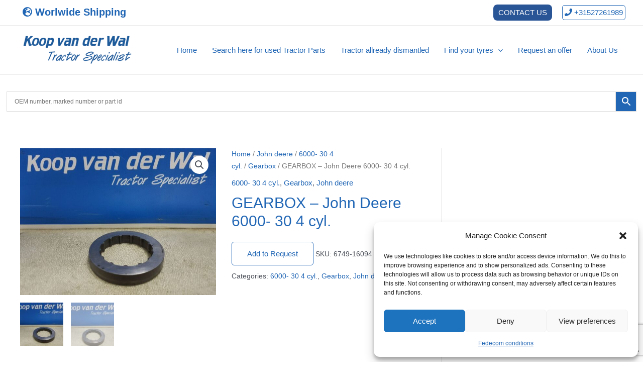

--- FILE ---
content_type: text/html; charset=utf-8
request_url: https://www.google.com/recaptcha/api2/anchor?ar=1&k=6LdBQ4coAAAAAKvdRWh34u4qtYQcOIEdE_2bM08J&co=aHR0cHM6Ly93d3cua29vcHZhbmRlcndhbHVzZWRwYXJ0cy5jb206NDQz&hl=en&v=PoyoqOPhxBO7pBk68S4YbpHZ&size=invisible&anchor-ms=20000&execute-ms=30000&cb=oiv5eb55dkdt
body_size: 48957
content:
<!DOCTYPE HTML><html dir="ltr" lang="en"><head><meta http-equiv="Content-Type" content="text/html; charset=UTF-8">
<meta http-equiv="X-UA-Compatible" content="IE=edge">
<title>reCAPTCHA</title>
<style type="text/css">
/* cyrillic-ext */
@font-face {
  font-family: 'Roboto';
  font-style: normal;
  font-weight: 400;
  font-stretch: 100%;
  src: url(//fonts.gstatic.com/s/roboto/v48/KFO7CnqEu92Fr1ME7kSn66aGLdTylUAMa3GUBHMdazTgWw.woff2) format('woff2');
  unicode-range: U+0460-052F, U+1C80-1C8A, U+20B4, U+2DE0-2DFF, U+A640-A69F, U+FE2E-FE2F;
}
/* cyrillic */
@font-face {
  font-family: 'Roboto';
  font-style: normal;
  font-weight: 400;
  font-stretch: 100%;
  src: url(//fonts.gstatic.com/s/roboto/v48/KFO7CnqEu92Fr1ME7kSn66aGLdTylUAMa3iUBHMdazTgWw.woff2) format('woff2');
  unicode-range: U+0301, U+0400-045F, U+0490-0491, U+04B0-04B1, U+2116;
}
/* greek-ext */
@font-face {
  font-family: 'Roboto';
  font-style: normal;
  font-weight: 400;
  font-stretch: 100%;
  src: url(//fonts.gstatic.com/s/roboto/v48/KFO7CnqEu92Fr1ME7kSn66aGLdTylUAMa3CUBHMdazTgWw.woff2) format('woff2');
  unicode-range: U+1F00-1FFF;
}
/* greek */
@font-face {
  font-family: 'Roboto';
  font-style: normal;
  font-weight: 400;
  font-stretch: 100%;
  src: url(//fonts.gstatic.com/s/roboto/v48/KFO7CnqEu92Fr1ME7kSn66aGLdTylUAMa3-UBHMdazTgWw.woff2) format('woff2');
  unicode-range: U+0370-0377, U+037A-037F, U+0384-038A, U+038C, U+038E-03A1, U+03A3-03FF;
}
/* math */
@font-face {
  font-family: 'Roboto';
  font-style: normal;
  font-weight: 400;
  font-stretch: 100%;
  src: url(//fonts.gstatic.com/s/roboto/v48/KFO7CnqEu92Fr1ME7kSn66aGLdTylUAMawCUBHMdazTgWw.woff2) format('woff2');
  unicode-range: U+0302-0303, U+0305, U+0307-0308, U+0310, U+0312, U+0315, U+031A, U+0326-0327, U+032C, U+032F-0330, U+0332-0333, U+0338, U+033A, U+0346, U+034D, U+0391-03A1, U+03A3-03A9, U+03B1-03C9, U+03D1, U+03D5-03D6, U+03F0-03F1, U+03F4-03F5, U+2016-2017, U+2034-2038, U+203C, U+2040, U+2043, U+2047, U+2050, U+2057, U+205F, U+2070-2071, U+2074-208E, U+2090-209C, U+20D0-20DC, U+20E1, U+20E5-20EF, U+2100-2112, U+2114-2115, U+2117-2121, U+2123-214F, U+2190, U+2192, U+2194-21AE, U+21B0-21E5, U+21F1-21F2, U+21F4-2211, U+2213-2214, U+2216-22FF, U+2308-230B, U+2310, U+2319, U+231C-2321, U+2336-237A, U+237C, U+2395, U+239B-23B7, U+23D0, U+23DC-23E1, U+2474-2475, U+25AF, U+25B3, U+25B7, U+25BD, U+25C1, U+25CA, U+25CC, U+25FB, U+266D-266F, U+27C0-27FF, U+2900-2AFF, U+2B0E-2B11, U+2B30-2B4C, U+2BFE, U+3030, U+FF5B, U+FF5D, U+1D400-1D7FF, U+1EE00-1EEFF;
}
/* symbols */
@font-face {
  font-family: 'Roboto';
  font-style: normal;
  font-weight: 400;
  font-stretch: 100%;
  src: url(//fonts.gstatic.com/s/roboto/v48/KFO7CnqEu92Fr1ME7kSn66aGLdTylUAMaxKUBHMdazTgWw.woff2) format('woff2');
  unicode-range: U+0001-000C, U+000E-001F, U+007F-009F, U+20DD-20E0, U+20E2-20E4, U+2150-218F, U+2190, U+2192, U+2194-2199, U+21AF, U+21E6-21F0, U+21F3, U+2218-2219, U+2299, U+22C4-22C6, U+2300-243F, U+2440-244A, U+2460-24FF, U+25A0-27BF, U+2800-28FF, U+2921-2922, U+2981, U+29BF, U+29EB, U+2B00-2BFF, U+4DC0-4DFF, U+FFF9-FFFB, U+10140-1018E, U+10190-1019C, U+101A0, U+101D0-101FD, U+102E0-102FB, U+10E60-10E7E, U+1D2C0-1D2D3, U+1D2E0-1D37F, U+1F000-1F0FF, U+1F100-1F1AD, U+1F1E6-1F1FF, U+1F30D-1F30F, U+1F315, U+1F31C, U+1F31E, U+1F320-1F32C, U+1F336, U+1F378, U+1F37D, U+1F382, U+1F393-1F39F, U+1F3A7-1F3A8, U+1F3AC-1F3AF, U+1F3C2, U+1F3C4-1F3C6, U+1F3CA-1F3CE, U+1F3D4-1F3E0, U+1F3ED, U+1F3F1-1F3F3, U+1F3F5-1F3F7, U+1F408, U+1F415, U+1F41F, U+1F426, U+1F43F, U+1F441-1F442, U+1F444, U+1F446-1F449, U+1F44C-1F44E, U+1F453, U+1F46A, U+1F47D, U+1F4A3, U+1F4B0, U+1F4B3, U+1F4B9, U+1F4BB, U+1F4BF, U+1F4C8-1F4CB, U+1F4D6, U+1F4DA, U+1F4DF, U+1F4E3-1F4E6, U+1F4EA-1F4ED, U+1F4F7, U+1F4F9-1F4FB, U+1F4FD-1F4FE, U+1F503, U+1F507-1F50B, U+1F50D, U+1F512-1F513, U+1F53E-1F54A, U+1F54F-1F5FA, U+1F610, U+1F650-1F67F, U+1F687, U+1F68D, U+1F691, U+1F694, U+1F698, U+1F6AD, U+1F6B2, U+1F6B9-1F6BA, U+1F6BC, U+1F6C6-1F6CF, U+1F6D3-1F6D7, U+1F6E0-1F6EA, U+1F6F0-1F6F3, U+1F6F7-1F6FC, U+1F700-1F7FF, U+1F800-1F80B, U+1F810-1F847, U+1F850-1F859, U+1F860-1F887, U+1F890-1F8AD, U+1F8B0-1F8BB, U+1F8C0-1F8C1, U+1F900-1F90B, U+1F93B, U+1F946, U+1F984, U+1F996, U+1F9E9, U+1FA00-1FA6F, U+1FA70-1FA7C, U+1FA80-1FA89, U+1FA8F-1FAC6, U+1FACE-1FADC, U+1FADF-1FAE9, U+1FAF0-1FAF8, U+1FB00-1FBFF;
}
/* vietnamese */
@font-face {
  font-family: 'Roboto';
  font-style: normal;
  font-weight: 400;
  font-stretch: 100%;
  src: url(//fonts.gstatic.com/s/roboto/v48/KFO7CnqEu92Fr1ME7kSn66aGLdTylUAMa3OUBHMdazTgWw.woff2) format('woff2');
  unicode-range: U+0102-0103, U+0110-0111, U+0128-0129, U+0168-0169, U+01A0-01A1, U+01AF-01B0, U+0300-0301, U+0303-0304, U+0308-0309, U+0323, U+0329, U+1EA0-1EF9, U+20AB;
}
/* latin-ext */
@font-face {
  font-family: 'Roboto';
  font-style: normal;
  font-weight: 400;
  font-stretch: 100%;
  src: url(//fonts.gstatic.com/s/roboto/v48/KFO7CnqEu92Fr1ME7kSn66aGLdTylUAMa3KUBHMdazTgWw.woff2) format('woff2');
  unicode-range: U+0100-02BA, U+02BD-02C5, U+02C7-02CC, U+02CE-02D7, U+02DD-02FF, U+0304, U+0308, U+0329, U+1D00-1DBF, U+1E00-1E9F, U+1EF2-1EFF, U+2020, U+20A0-20AB, U+20AD-20C0, U+2113, U+2C60-2C7F, U+A720-A7FF;
}
/* latin */
@font-face {
  font-family: 'Roboto';
  font-style: normal;
  font-weight: 400;
  font-stretch: 100%;
  src: url(//fonts.gstatic.com/s/roboto/v48/KFO7CnqEu92Fr1ME7kSn66aGLdTylUAMa3yUBHMdazQ.woff2) format('woff2');
  unicode-range: U+0000-00FF, U+0131, U+0152-0153, U+02BB-02BC, U+02C6, U+02DA, U+02DC, U+0304, U+0308, U+0329, U+2000-206F, U+20AC, U+2122, U+2191, U+2193, U+2212, U+2215, U+FEFF, U+FFFD;
}
/* cyrillic-ext */
@font-face {
  font-family: 'Roboto';
  font-style: normal;
  font-weight: 500;
  font-stretch: 100%;
  src: url(//fonts.gstatic.com/s/roboto/v48/KFO7CnqEu92Fr1ME7kSn66aGLdTylUAMa3GUBHMdazTgWw.woff2) format('woff2');
  unicode-range: U+0460-052F, U+1C80-1C8A, U+20B4, U+2DE0-2DFF, U+A640-A69F, U+FE2E-FE2F;
}
/* cyrillic */
@font-face {
  font-family: 'Roboto';
  font-style: normal;
  font-weight: 500;
  font-stretch: 100%;
  src: url(//fonts.gstatic.com/s/roboto/v48/KFO7CnqEu92Fr1ME7kSn66aGLdTylUAMa3iUBHMdazTgWw.woff2) format('woff2');
  unicode-range: U+0301, U+0400-045F, U+0490-0491, U+04B0-04B1, U+2116;
}
/* greek-ext */
@font-face {
  font-family: 'Roboto';
  font-style: normal;
  font-weight: 500;
  font-stretch: 100%;
  src: url(//fonts.gstatic.com/s/roboto/v48/KFO7CnqEu92Fr1ME7kSn66aGLdTylUAMa3CUBHMdazTgWw.woff2) format('woff2');
  unicode-range: U+1F00-1FFF;
}
/* greek */
@font-face {
  font-family: 'Roboto';
  font-style: normal;
  font-weight: 500;
  font-stretch: 100%;
  src: url(//fonts.gstatic.com/s/roboto/v48/KFO7CnqEu92Fr1ME7kSn66aGLdTylUAMa3-UBHMdazTgWw.woff2) format('woff2');
  unicode-range: U+0370-0377, U+037A-037F, U+0384-038A, U+038C, U+038E-03A1, U+03A3-03FF;
}
/* math */
@font-face {
  font-family: 'Roboto';
  font-style: normal;
  font-weight: 500;
  font-stretch: 100%;
  src: url(//fonts.gstatic.com/s/roboto/v48/KFO7CnqEu92Fr1ME7kSn66aGLdTylUAMawCUBHMdazTgWw.woff2) format('woff2');
  unicode-range: U+0302-0303, U+0305, U+0307-0308, U+0310, U+0312, U+0315, U+031A, U+0326-0327, U+032C, U+032F-0330, U+0332-0333, U+0338, U+033A, U+0346, U+034D, U+0391-03A1, U+03A3-03A9, U+03B1-03C9, U+03D1, U+03D5-03D6, U+03F0-03F1, U+03F4-03F5, U+2016-2017, U+2034-2038, U+203C, U+2040, U+2043, U+2047, U+2050, U+2057, U+205F, U+2070-2071, U+2074-208E, U+2090-209C, U+20D0-20DC, U+20E1, U+20E5-20EF, U+2100-2112, U+2114-2115, U+2117-2121, U+2123-214F, U+2190, U+2192, U+2194-21AE, U+21B0-21E5, U+21F1-21F2, U+21F4-2211, U+2213-2214, U+2216-22FF, U+2308-230B, U+2310, U+2319, U+231C-2321, U+2336-237A, U+237C, U+2395, U+239B-23B7, U+23D0, U+23DC-23E1, U+2474-2475, U+25AF, U+25B3, U+25B7, U+25BD, U+25C1, U+25CA, U+25CC, U+25FB, U+266D-266F, U+27C0-27FF, U+2900-2AFF, U+2B0E-2B11, U+2B30-2B4C, U+2BFE, U+3030, U+FF5B, U+FF5D, U+1D400-1D7FF, U+1EE00-1EEFF;
}
/* symbols */
@font-face {
  font-family: 'Roboto';
  font-style: normal;
  font-weight: 500;
  font-stretch: 100%;
  src: url(//fonts.gstatic.com/s/roboto/v48/KFO7CnqEu92Fr1ME7kSn66aGLdTylUAMaxKUBHMdazTgWw.woff2) format('woff2');
  unicode-range: U+0001-000C, U+000E-001F, U+007F-009F, U+20DD-20E0, U+20E2-20E4, U+2150-218F, U+2190, U+2192, U+2194-2199, U+21AF, U+21E6-21F0, U+21F3, U+2218-2219, U+2299, U+22C4-22C6, U+2300-243F, U+2440-244A, U+2460-24FF, U+25A0-27BF, U+2800-28FF, U+2921-2922, U+2981, U+29BF, U+29EB, U+2B00-2BFF, U+4DC0-4DFF, U+FFF9-FFFB, U+10140-1018E, U+10190-1019C, U+101A0, U+101D0-101FD, U+102E0-102FB, U+10E60-10E7E, U+1D2C0-1D2D3, U+1D2E0-1D37F, U+1F000-1F0FF, U+1F100-1F1AD, U+1F1E6-1F1FF, U+1F30D-1F30F, U+1F315, U+1F31C, U+1F31E, U+1F320-1F32C, U+1F336, U+1F378, U+1F37D, U+1F382, U+1F393-1F39F, U+1F3A7-1F3A8, U+1F3AC-1F3AF, U+1F3C2, U+1F3C4-1F3C6, U+1F3CA-1F3CE, U+1F3D4-1F3E0, U+1F3ED, U+1F3F1-1F3F3, U+1F3F5-1F3F7, U+1F408, U+1F415, U+1F41F, U+1F426, U+1F43F, U+1F441-1F442, U+1F444, U+1F446-1F449, U+1F44C-1F44E, U+1F453, U+1F46A, U+1F47D, U+1F4A3, U+1F4B0, U+1F4B3, U+1F4B9, U+1F4BB, U+1F4BF, U+1F4C8-1F4CB, U+1F4D6, U+1F4DA, U+1F4DF, U+1F4E3-1F4E6, U+1F4EA-1F4ED, U+1F4F7, U+1F4F9-1F4FB, U+1F4FD-1F4FE, U+1F503, U+1F507-1F50B, U+1F50D, U+1F512-1F513, U+1F53E-1F54A, U+1F54F-1F5FA, U+1F610, U+1F650-1F67F, U+1F687, U+1F68D, U+1F691, U+1F694, U+1F698, U+1F6AD, U+1F6B2, U+1F6B9-1F6BA, U+1F6BC, U+1F6C6-1F6CF, U+1F6D3-1F6D7, U+1F6E0-1F6EA, U+1F6F0-1F6F3, U+1F6F7-1F6FC, U+1F700-1F7FF, U+1F800-1F80B, U+1F810-1F847, U+1F850-1F859, U+1F860-1F887, U+1F890-1F8AD, U+1F8B0-1F8BB, U+1F8C0-1F8C1, U+1F900-1F90B, U+1F93B, U+1F946, U+1F984, U+1F996, U+1F9E9, U+1FA00-1FA6F, U+1FA70-1FA7C, U+1FA80-1FA89, U+1FA8F-1FAC6, U+1FACE-1FADC, U+1FADF-1FAE9, U+1FAF0-1FAF8, U+1FB00-1FBFF;
}
/* vietnamese */
@font-face {
  font-family: 'Roboto';
  font-style: normal;
  font-weight: 500;
  font-stretch: 100%;
  src: url(//fonts.gstatic.com/s/roboto/v48/KFO7CnqEu92Fr1ME7kSn66aGLdTylUAMa3OUBHMdazTgWw.woff2) format('woff2');
  unicode-range: U+0102-0103, U+0110-0111, U+0128-0129, U+0168-0169, U+01A0-01A1, U+01AF-01B0, U+0300-0301, U+0303-0304, U+0308-0309, U+0323, U+0329, U+1EA0-1EF9, U+20AB;
}
/* latin-ext */
@font-face {
  font-family: 'Roboto';
  font-style: normal;
  font-weight: 500;
  font-stretch: 100%;
  src: url(//fonts.gstatic.com/s/roboto/v48/KFO7CnqEu92Fr1ME7kSn66aGLdTylUAMa3KUBHMdazTgWw.woff2) format('woff2');
  unicode-range: U+0100-02BA, U+02BD-02C5, U+02C7-02CC, U+02CE-02D7, U+02DD-02FF, U+0304, U+0308, U+0329, U+1D00-1DBF, U+1E00-1E9F, U+1EF2-1EFF, U+2020, U+20A0-20AB, U+20AD-20C0, U+2113, U+2C60-2C7F, U+A720-A7FF;
}
/* latin */
@font-face {
  font-family: 'Roboto';
  font-style: normal;
  font-weight: 500;
  font-stretch: 100%;
  src: url(//fonts.gstatic.com/s/roboto/v48/KFO7CnqEu92Fr1ME7kSn66aGLdTylUAMa3yUBHMdazQ.woff2) format('woff2');
  unicode-range: U+0000-00FF, U+0131, U+0152-0153, U+02BB-02BC, U+02C6, U+02DA, U+02DC, U+0304, U+0308, U+0329, U+2000-206F, U+20AC, U+2122, U+2191, U+2193, U+2212, U+2215, U+FEFF, U+FFFD;
}
/* cyrillic-ext */
@font-face {
  font-family: 'Roboto';
  font-style: normal;
  font-weight: 900;
  font-stretch: 100%;
  src: url(//fonts.gstatic.com/s/roboto/v48/KFO7CnqEu92Fr1ME7kSn66aGLdTylUAMa3GUBHMdazTgWw.woff2) format('woff2');
  unicode-range: U+0460-052F, U+1C80-1C8A, U+20B4, U+2DE0-2DFF, U+A640-A69F, U+FE2E-FE2F;
}
/* cyrillic */
@font-face {
  font-family: 'Roboto';
  font-style: normal;
  font-weight: 900;
  font-stretch: 100%;
  src: url(//fonts.gstatic.com/s/roboto/v48/KFO7CnqEu92Fr1ME7kSn66aGLdTylUAMa3iUBHMdazTgWw.woff2) format('woff2');
  unicode-range: U+0301, U+0400-045F, U+0490-0491, U+04B0-04B1, U+2116;
}
/* greek-ext */
@font-face {
  font-family: 'Roboto';
  font-style: normal;
  font-weight: 900;
  font-stretch: 100%;
  src: url(//fonts.gstatic.com/s/roboto/v48/KFO7CnqEu92Fr1ME7kSn66aGLdTylUAMa3CUBHMdazTgWw.woff2) format('woff2');
  unicode-range: U+1F00-1FFF;
}
/* greek */
@font-face {
  font-family: 'Roboto';
  font-style: normal;
  font-weight: 900;
  font-stretch: 100%;
  src: url(//fonts.gstatic.com/s/roboto/v48/KFO7CnqEu92Fr1ME7kSn66aGLdTylUAMa3-UBHMdazTgWw.woff2) format('woff2');
  unicode-range: U+0370-0377, U+037A-037F, U+0384-038A, U+038C, U+038E-03A1, U+03A3-03FF;
}
/* math */
@font-face {
  font-family: 'Roboto';
  font-style: normal;
  font-weight: 900;
  font-stretch: 100%;
  src: url(//fonts.gstatic.com/s/roboto/v48/KFO7CnqEu92Fr1ME7kSn66aGLdTylUAMawCUBHMdazTgWw.woff2) format('woff2');
  unicode-range: U+0302-0303, U+0305, U+0307-0308, U+0310, U+0312, U+0315, U+031A, U+0326-0327, U+032C, U+032F-0330, U+0332-0333, U+0338, U+033A, U+0346, U+034D, U+0391-03A1, U+03A3-03A9, U+03B1-03C9, U+03D1, U+03D5-03D6, U+03F0-03F1, U+03F4-03F5, U+2016-2017, U+2034-2038, U+203C, U+2040, U+2043, U+2047, U+2050, U+2057, U+205F, U+2070-2071, U+2074-208E, U+2090-209C, U+20D0-20DC, U+20E1, U+20E5-20EF, U+2100-2112, U+2114-2115, U+2117-2121, U+2123-214F, U+2190, U+2192, U+2194-21AE, U+21B0-21E5, U+21F1-21F2, U+21F4-2211, U+2213-2214, U+2216-22FF, U+2308-230B, U+2310, U+2319, U+231C-2321, U+2336-237A, U+237C, U+2395, U+239B-23B7, U+23D0, U+23DC-23E1, U+2474-2475, U+25AF, U+25B3, U+25B7, U+25BD, U+25C1, U+25CA, U+25CC, U+25FB, U+266D-266F, U+27C0-27FF, U+2900-2AFF, U+2B0E-2B11, U+2B30-2B4C, U+2BFE, U+3030, U+FF5B, U+FF5D, U+1D400-1D7FF, U+1EE00-1EEFF;
}
/* symbols */
@font-face {
  font-family: 'Roboto';
  font-style: normal;
  font-weight: 900;
  font-stretch: 100%;
  src: url(//fonts.gstatic.com/s/roboto/v48/KFO7CnqEu92Fr1ME7kSn66aGLdTylUAMaxKUBHMdazTgWw.woff2) format('woff2');
  unicode-range: U+0001-000C, U+000E-001F, U+007F-009F, U+20DD-20E0, U+20E2-20E4, U+2150-218F, U+2190, U+2192, U+2194-2199, U+21AF, U+21E6-21F0, U+21F3, U+2218-2219, U+2299, U+22C4-22C6, U+2300-243F, U+2440-244A, U+2460-24FF, U+25A0-27BF, U+2800-28FF, U+2921-2922, U+2981, U+29BF, U+29EB, U+2B00-2BFF, U+4DC0-4DFF, U+FFF9-FFFB, U+10140-1018E, U+10190-1019C, U+101A0, U+101D0-101FD, U+102E0-102FB, U+10E60-10E7E, U+1D2C0-1D2D3, U+1D2E0-1D37F, U+1F000-1F0FF, U+1F100-1F1AD, U+1F1E6-1F1FF, U+1F30D-1F30F, U+1F315, U+1F31C, U+1F31E, U+1F320-1F32C, U+1F336, U+1F378, U+1F37D, U+1F382, U+1F393-1F39F, U+1F3A7-1F3A8, U+1F3AC-1F3AF, U+1F3C2, U+1F3C4-1F3C6, U+1F3CA-1F3CE, U+1F3D4-1F3E0, U+1F3ED, U+1F3F1-1F3F3, U+1F3F5-1F3F7, U+1F408, U+1F415, U+1F41F, U+1F426, U+1F43F, U+1F441-1F442, U+1F444, U+1F446-1F449, U+1F44C-1F44E, U+1F453, U+1F46A, U+1F47D, U+1F4A3, U+1F4B0, U+1F4B3, U+1F4B9, U+1F4BB, U+1F4BF, U+1F4C8-1F4CB, U+1F4D6, U+1F4DA, U+1F4DF, U+1F4E3-1F4E6, U+1F4EA-1F4ED, U+1F4F7, U+1F4F9-1F4FB, U+1F4FD-1F4FE, U+1F503, U+1F507-1F50B, U+1F50D, U+1F512-1F513, U+1F53E-1F54A, U+1F54F-1F5FA, U+1F610, U+1F650-1F67F, U+1F687, U+1F68D, U+1F691, U+1F694, U+1F698, U+1F6AD, U+1F6B2, U+1F6B9-1F6BA, U+1F6BC, U+1F6C6-1F6CF, U+1F6D3-1F6D7, U+1F6E0-1F6EA, U+1F6F0-1F6F3, U+1F6F7-1F6FC, U+1F700-1F7FF, U+1F800-1F80B, U+1F810-1F847, U+1F850-1F859, U+1F860-1F887, U+1F890-1F8AD, U+1F8B0-1F8BB, U+1F8C0-1F8C1, U+1F900-1F90B, U+1F93B, U+1F946, U+1F984, U+1F996, U+1F9E9, U+1FA00-1FA6F, U+1FA70-1FA7C, U+1FA80-1FA89, U+1FA8F-1FAC6, U+1FACE-1FADC, U+1FADF-1FAE9, U+1FAF0-1FAF8, U+1FB00-1FBFF;
}
/* vietnamese */
@font-face {
  font-family: 'Roboto';
  font-style: normal;
  font-weight: 900;
  font-stretch: 100%;
  src: url(//fonts.gstatic.com/s/roboto/v48/KFO7CnqEu92Fr1ME7kSn66aGLdTylUAMa3OUBHMdazTgWw.woff2) format('woff2');
  unicode-range: U+0102-0103, U+0110-0111, U+0128-0129, U+0168-0169, U+01A0-01A1, U+01AF-01B0, U+0300-0301, U+0303-0304, U+0308-0309, U+0323, U+0329, U+1EA0-1EF9, U+20AB;
}
/* latin-ext */
@font-face {
  font-family: 'Roboto';
  font-style: normal;
  font-weight: 900;
  font-stretch: 100%;
  src: url(//fonts.gstatic.com/s/roboto/v48/KFO7CnqEu92Fr1ME7kSn66aGLdTylUAMa3KUBHMdazTgWw.woff2) format('woff2');
  unicode-range: U+0100-02BA, U+02BD-02C5, U+02C7-02CC, U+02CE-02D7, U+02DD-02FF, U+0304, U+0308, U+0329, U+1D00-1DBF, U+1E00-1E9F, U+1EF2-1EFF, U+2020, U+20A0-20AB, U+20AD-20C0, U+2113, U+2C60-2C7F, U+A720-A7FF;
}
/* latin */
@font-face {
  font-family: 'Roboto';
  font-style: normal;
  font-weight: 900;
  font-stretch: 100%;
  src: url(//fonts.gstatic.com/s/roboto/v48/KFO7CnqEu92Fr1ME7kSn66aGLdTylUAMa3yUBHMdazQ.woff2) format('woff2');
  unicode-range: U+0000-00FF, U+0131, U+0152-0153, U+02BB-02BC, U+02C6, U+02DA, U+02DC, U+0304, U+0308, U+0329, U+2000-206F, U+20AC, U+2122, U+2191, U+2193, U+2212, U+2215, U+FEFF, U+FFFD;
}

</style>
<link rel="stylesheet" type="text/css" href="https://www.gstatic.com/recaptcha/releases/PoyoqOPhxBO7pBk68S4YbpHZ/styles__ltr.css">
<script nonce="Gnm1lM5EFz6mlFqqeNozSg" type="text/javascript">window['__recaptcha_api'] = 'https://www.google.com/recaptcha/api2/';</script>
<script type="text/javascript" src="https://www.gstatic.com/recaptcha/releases/PoyoqOPhxBO7pBk68S4YbpHZ/recaptcha__en.js" nonce="Gnm1lM5EFz6mlFqqeNozSg">
      
    </script></head>
<body><div id="rc-anchor-alert" class="rc-anchor-alert"></div>
<input type="hidden" id="recaptcha-token" value="[base64]">
<script type="text/javascript" nonce="Gnm1lM5EFz6mlFqqeNozSg">
      recaptcha.anchor.Main.init("[\x22ainput\x22,[\x22bgdata\x22,\x22\x22,\[base64]/[base64]/[base64]/ZyhXLGgpOnEoW04sMjEsbF0sVywwKSxoKSxmYWxzZSxmYWxzZSl9Y2F0Y2goayl7RygzNTgsVyk/[base64]/[base64]/[base64]/[base64]/[base64]/[base64]/[base64]/bmV3IEJbT10oRFswXSk6dz09Mj9uZXcgQltPXShEWzBdLERbMV0pOnc9PTM/bmV3IEJbT10oRFswXSxEWzFdLERbMl0pOnc9PTQ/[base64]/[base64]/[base64]/[base64]/[base64]\\u003d\x22,\[base64]\\u003d\\u003d\x22,\x22J8K3HDcrY3szGDsxwrDCjnTDqg/CoMOMw6Evwq8mw6zDisK2w4dsRMOrwqvDu8OEPR7CnmbDhcKfwqA8wo0kw4Q/O07CtWBzw40OfyDCiMOpEsOUSHnCukYiIMOawroBdW8kJ8ODw4bCph8vwobDmcK8w4vDjMO1NxtWRcKCwrzCssO8Xj/[base64]/DrSPDgCo5L8KyB8O1XS3DgcKLHFwbw4zChBTCjmk0wq/DvMKcw60wwq3CuMOzA8KKNMKUAsOGwrMTOz7CqUhXYg7CssOWahEhP8KDwosewrMlQcO3w4pXw71qwpJTVcOeAcK8w7NsVTZuw7dHwoHCucO8ccOjZRLCtMOUw5d1w4XDjcKPf8OXw5PDq8OUwqQ+w77CkMO/BEXDplYzwqPDusOHZ2JvScOYC3DDscKewqhAw7vDjMOTwpoGwqTDtE9Sw7FgwosvwqsaSS7CiWnCiXDClFzCoMOydELCkmVRbsK5UiPCjsO4w7AJDDxxYXlnLMOUw7DCi8OGLnjDogQPGlM2YHLClxlLUiQvXQU1e8KUPmTDt8O3IMKcwp/DjcKsdF8+RQHCpMOYdcKcw5/Dtk3Dh1PDpcOfwqjCnT9YCcKJwqfCghTCsHfCqsKVwrLDmsOKYmNrMEPDskUbVxVEI8OcwrDCq3hoaVZzdwvCvcKcdcOpfMOWD8KmP8OjwotAKgXDrcOkHVTDn8Kvw5gCC8O/w5d4wozCjHdKwpDDulU4E8OEbsOdW8OKWlfCg2/DpytSwr/DuR/CmF8yFWLDq8K2OcO+Wy/DrFtqKcKVwqFsMgnCjjxLw5pqw6DCncO5wrFTXWzCvw/[base64]/DpsKywphqwp0DwrjCogHCkcORVsKVwrloexg8FsO8wpwJw5jCpMOZwrZ0AsKIC8OhSkjDvMKWw7zDlhnCo8KdWsOPYsOQB0dXdBANwo5ew79Yw7fDtRLCvxkmNMOIdzjDjUsXVcOHw5nChEhXwqnClxdBf1bCknPDsipBw5RjCMOITAhsw4c1MU5BwojCjT/DpMOqw51TBMO1LsKOOcKXw5wXXsKsw6HDo8OTUcKlw6fCssOZL1jDusKWw7YHEUjCrTLDtBohM8OzamwJw63CjlTDgMOWPVPCoWNiw4FUwqPCk8K0wpzDusKqbQrCsXnCncKiw4zCgcO9PcOVw40twqvCn8K/N1YLZQQ8McKWwpPChWPDqEvCrCYBwrsOwoPCpMOFM8KyKAHDqGVKa8OKwpbCtU1lckEVwr3Coz5Bw7VlY0bDlj3CrXE1E8Obw5fDhcOsw7kfOnHDlsO0wq3CkcOMJ8OURMOPUsKCw4/ClGzDqBbDh8OHOsK4Yx3CuyFDL8OVwpVgQ8OIwrUZE8Kdw6F8wrtRNMOewqDDj8KzTWcyw7DDmcKvJRzDsWDCjcOTITXDngJWKW5+w6nCqgfDqAzDgQM7cWnDjRvCtmZuRRwjw7DDmsOJQ0/[base64]/DjcKUQcOlUXd5ByBCw5ZjXztxEcO6SsOtwqXCtcKpw7NWbcKNbMOjGAZ7d8KUwpbDmAbCjX3DoSrCqFZ3RcKBVsOswoNfw60ow65jNjnDhMK5TTPCnsKZfMKdwp5Xw6Y/WsKsw5/CqsKNwpfDqlHCksKuwojDrsKmLlzCt3FrScONwpPDksKcwp9xVlw5IgXCqCZmw5PCrEw8wozCicOvw6DCt8OwwqPDg1LDncO5w7/Dl3DCu1jCl8OTLQ9bwo9aUy7CgMOAw4rDtHPDglzDpsOBehMHwo0Yw4MVaD4PfVp7cxl/[base64]/[base64]/[base64]/YwDDm8OKwq/CucOcGjDCh8OgwoY2wro+w5leOsOjN1FDKMOuUMKyH8OkFEnCqUUHwpDDhHwUw50ywo8Fw6HCmhAmK8OKwpHDgEk8w67CgkbCo8KnF2vDgcOaNERdemUIKsKjwpLDh1bCl8Ogw7LDvF/[base64]/ClsKzw4cdwr8iBT7Cv8OnwqwBSMOXwqA6fMKXSMOsAcOzICZvw7wawoMbw4jDsn3DkTfCk8OFwonCgcKEKMKTw7fClErDjMOgUsKEVEsWSDsCOcK3wrvCrjoAw7HCiF/ClTPCoSgswrHDgcKTwrRoOmV+w5XDj2/Cj8KoJm1tw5hiMMOCw78ywo8lw4DDpU/DiERDw5s5wpwMw6fDgcOUwoXDmcKZw4wJPcKXw6TCvQfCmcKTaUzDpkLCvcOyQhnDl8KrOX/DmcO3w44/KDxFwqfDjnRoDsKpRsKBwpzDoBzDjMKbeMOJwp/DuCtIHQfCtS7DisKmw6ZwwojCicOswrzDlxzDvsKzw5/CqRMowr/CsTrDr8KPRysuAVzDs8OJeWPDmsOXwqIjw5XDiRkvwpB8wrnClAjCvcO+w6TCicOIHcOQW8OsMsOEIsK/w50TZsOJw4rDh0VgTcKCE8KOYsOBGcOqHhnCjsKiwqA4eBPCjT3DncO1w6XCrRU1wqVfwr/DjDnCu1hTw6fCvMK2w5/Cg2FWw4ocDMKQaMKQwoBDd8OPb1UswojChw7Dn8OZwo9+ccO7KwNlw5UKwqIuLQTDkhUHw7oBw4Jpw4fCgXLDu2lKw6bClyJ7NSnCrH1jw7fCpEjDqDDCvcOwGzUYw6jCkl3DhC/DvcO3w5XCssOFwqlIwqNDRg/[base64]/DljFMwpzChzRrBsKAwo5twpvCssKtw7MzwpUqEsKvXW/[base64]/[base64]/[base64]/Dmk8NbkLCmw7CoEt9XETCpnkHwqPCglECRsK9KURnQMKSwr/[base64]/BT3DocOpw4tTwqh/wq/[base64]/Ct1rCpm0XMFPDicOXAArClXbDu8OtIDnCusOBw47CmcKFPhh7I2R5L8KVw44pDxzCgSNyw4jDh2Rdw7kuwobDgMObPsK9w63DocKlDlXDmMO/[base64]/Cs3hCwoTDosKOwrPCp8OEwoMAacO2TsO/ZMKzOknCpsOpAQhnw5vDo0VSwqIBDzYHGG4Mw77ChMOqwoPDpsKpwoxPw4IJRQ8pw4JAfQzCicOiwo3DmMKMw5/Dgh/Dlmspw5nDucOyIcOUeyzDl1fDm2HCmcKlSCIiF0nCogvCt8O3wqNrUS5lw7nDgyEZbV3DsFLDmA0sUDjCn8KHTsOnUDJawoZxSsK7w7ozciYxQ8K0worCpcKKOTtew7nCpMKMP1QoesOlDcKUTCbCkHInwp/[base64]/[base64]/Dl8KqwqTCslAIXcOgw5fCrsKlQsOhQMOVezZhw6ZYw5jCkcKww77CnsO1K8OXwpxDwoEdRsO/[base64]/diDCiTDDgcOewrjDnMO/SMOGwqLCrcK3w5bDuxQyw6Ahw4QVBVwdUCpNwrPDoETCvlHDmRXDrhTDh1/DnhPCr8OOw4IJA2LCv0pwNcOOwpkfwofDsMK/wqMPw7oVIcOxHsKNwr1lPMK1wpLCgsKcw7RPw5F2w7cXwot5GsOpwrlZEjfCplsYw6LDkS/CncOawqAyCHvComZOwr44wqYfPsKSQ8OiwqE9w6FQw7YIwoNNeRPDnCnCgXzDvX5yw6nDlcKXWcOUw73DscKUwqDDnsKFwp/Dt8KQw4TDq8KCPXNVaWZrwr/CnDpmasKfHMK/LcKAwrVBwo7Dmw5Fw7ASwo1bwr1uR0x2w44MZys5AsKkeMOyGnpww6fDgMOWw5jDkDwpeMOlWgnCjsObHMKYR1jCp8OYwoA3JcOCTcKdw4olbsO3V8Ouw7Fvw5ZEwrHDiMOHwq7ClhHDncO3w51aCMKcEsKiV8Kba3fDu8KGFwN/fBMBw6pmwq/DgMKmwocZwp3Clhsqw7zCksOfwojDq8Otwr3CnsKdAsKCCcK9SmE7ScOyNsKeUsKhw7orwrdyTDt3K8KZw5E4YMOpw6bCosOvw7QGIB/DocOIKMODw7zDtCPDuAoOwowqw6ozwod7IcO0e8KQw4w2e2fDtVfCpWfCm8O9XSpqTWFCw7DCsnB4KMKswrl0wo5DwonDj0/Dq8KuIsKEXsK4AMOQwpYQwqc6aWgEE1dwwroXw6VCw7o5ZEDDkMKof8OXw5ldwpbDisKCw5LCrFpmwonCr8KEJMKGwqHCoMKzC1LDkXjDksK7wqPDlsKlY8OZPTzCsMKvwq7DswPCvcOfCRPCssK/KFw0w4Frw7XCjUTCrHDDtsKQw4wbG37DkE7DlMKBTcKDTMOFZcKAeXHClyRPwo9Re8OyRB15WVRHwo7Cl8KlEG7DmcOFw6vDlMKXf3ITYB/[base64]/[base64]/CmMKDCsK9csKSP3gAwoJnw54HSMKkwqPCksOfw7l5U8K0eGsCw4UPw5DDlE3Dt8K7w74cwrPDtsKxFMKgDcK2agpowpZULiDDm8KwKnNlw5/CkMKwesO1AhLCpnTCuDskTsKzfcOgTsO/OcOSUsOSY8Kcw7PCjSDCsl7Dn8K/ZEfCrXzCqMKOfsK5wr/Cj8ODw7NCw4/CoicmTnHDsMK/wonDmjvDvMKVwok3BsOLIsOOcMKpw5Vow6fDiEfDunTCvHLDpSfCmhbDnMOhwoAuw4rDiMOcw6dRwppaw7g5wrpTw5HDtsKlShHDmBzClS/[base64]/[base64]/[base64]/wqnDpRc1Z3lzHMOzwoDCvz5Pw70EYMOewqRxcsKow7fDujhtwokHwqRLwoMjwonCsU/CkcK8AwTCox/DusOcFWTCj8KxYT/Cu8OsfnMPw7/[base64]/w7nDrcKZZsKLw6/[base64]/Dl0o5QcK4XcO3wrs5wqHCgcO4QAJjwrDCk8OGwroIcSvCjMOzw4tgw43CpsO9fsOWTxR1wqHCncOww6djwrDCs37DtzclWsKGwqofHEICMMKQXsOcwqvDusKDw6/DisOow7MuwrnCjcOnFsOhDcOfcDbCtsO0w7JKwpVSwotGYV7CpDPCjXlvGcO4Sm3DgsOWAcKhbE7CgsONIMOvdGDDgMObJhvDjE/CrcO6EMKEZxPChcK/[base64]/w5sywoLDrsKtQMKCW8KUwo5awp4sGUpSFFLCvcOowpvDqsK6GUBBOcOkGTs/w5h6Aip1MsOhecOkDSTCkzjCsg9ow63CuWrDqQ3CsGBTw5hSdyszDsOiYcOoCR9hDBJxOMOnwp/DuTvCk8OJw6PDs1bCisKtwoscBHbChMKYK8KvVEpXw5ZiwqXCscKowqrCtsKbw5NRasOGw4V9VcO7P1BLcWrCj1fCqz7DjsOewoDDtsKmwq3Ck1xibcORGgHCq8KKw6BEG1fDlGvDolzDvcK3wqnDqsOyw6hbFxTCqjnCoR9FAMO4w7zDoG/ChzvCqn9qQcO3wqwtdD4YDsOrwrwew6nDs8OIw5dXw6XDvAkcw73CuQrCgcOywoYNY2vCmwHDtFTCm0nDjsOWwp9hwrjCoVpZEcK7YS/DkBtVM1zCqSfCoMOPwrrCoMOxwoTCvxLCtFJPfcK5w5bCocOOTsKiw65ywo7DrcK4wrl3wpJJw6xOK8KiwoJhW8KEw7JJwoY1VcKtwqI0wp/DjgpMwrDDvsKMfVPCkQF8OTLCpcOyf8O9w4TCq8OKwq0BBTXDmMOww5rCm8KAaMKiB3bCnl9sw5FHw7zCiMKpwoTClsKUccKiw6B9wpgAwpTChsO8TVtzaF5Ywq5WwqEBwonCjcOYw4vDgSzDi0LDisKdIi/ClcKiRcOqP8K0WMK7QgvDnsOEwoARwovChElHPCHCvcKiw6A0dcK/[base64]/YWjDosO5wp92wpdzMn9kBMOHWyphwrLCgcKnVxQUQHhHIcKQUsO6ODHCrFgfQ8K+IsODZwY8wr3Cr8OCSsOGwpscVkTDizpNT3LCu8O3w57CvgvCpSvDhR/CvsOfHT9McMK1FjlzwpdEwqbCncOLYMOAMMKheQR2wonDvmwqLMK8w6LCsMK/ecK/w7zDgcO5bVM+NsOeIcOfwqzDokXDjsKseWzCs8OqUCDDh8OBUz89woNew7sFwp/CnnvDlMO5w7keU8OlLsOjG8K/QsO5QsO5asKRDcK1w684wr04wpY8w59YVMK3QUHCrMK+QjQeaR4qRsOvZcKtOMKvwqAXZWjCvi/ClgLDhsK/w74hH0vDqcKDwr3CrMORw4zCmMO7w4JSBMK1BBY5wrfClMOdRgzCu35rasO0JGvDuMK0wqlkF8KuwpJnw5nDv8O8Fg4qw7fCvsK8H2wcw7zDsSnClGPDlMObMsOJM3cTw5HCuxnDoyDDjhxgw6NPHMKCwqzCnjNFwrRcwqACacOMwoQIMSrCuT/Dv8O8wr5QM8K1w6scw7B7wolOwqpNwp0Ow6nCq8K7M2/CrSVxw40mwpzDjgLDmEIswqBPwrBawqwowpzDpjZ+WsK1WsKsw4bCpsOqw5hVworDosO3wq/Dn3olwpkaw7vDiX/DvizCkUjCgCPDkMOSw5PCgsOYa1gawqgPwqnCnnzClMK7w6PDoTUFfgPDgMO1G2hcXsOfbl8zw5vCuDPCm8OaDWXCvcK/GMOtw6nDicODwpbDtMOjwobCkm5qwp0NGcKew4Inwr9awqjCnA/Ck8KCXhvDtcO8fSjCnMOSKCcjU8OsecOwwpTCusK3wq7DuFsSLw/[base64]/DhQTDj8OyKcO0BGwPacO2TcOiTC4pTMOwDcKUwrnCpMKuwoXDhSAew6d/w4fDssOIAMKzD8KZNcOqQ8OjPcKbw5bDvX/CqkzDrH0/KsKcw5nCoMO7wqHCuMKIfMOcwrjDt2YTEx7CtA3DhBtsI8KCw5/DnTPCrV4CEsO2w75Ywq00BQzChm4dY8K1woLCg8Ocw6FFUMKeAMO6w49AwoY9woXCl8KdwokhHBHCjMKMwr9Wwr9GNcO8JsOiw7rDijQPQ8OqBsKqw7/DpsOeVQ9rw6vDpSXDuifCvTZ5Xmc+FD7Dq8O1GxYvwrHCsV/[base64]/wodoWsOLWMOxXsKXwrNmw47DlsKCw4wAw7p0SsKQwpbCumfDnStmw7vDm8K4OsKzw7pxMU/[base64]/CjnrCv8ObNRXCjhZ/wrp1UDIXwpfDrQjDogltS34ww7HDlz1ZwrNlwol0w7VmOMKOw6PDsmHDg8ORw5HDjMOYw55JJsOWwrcmwqAXwoAcXcKAI8O1w5HDmsKzw6nDpXnCoMOjw5vDqMKyw7h/[base64]/w4MTYCvDsMOQwppiVVsBwqjCrirChcOXL8OudMOgwp3CiE9pGA44LjfClGvDoSXDqmzDs1I1Zx8/dsK0OD3Ch3vCmkfDosORw7fDssOgIMKhw6dLHsKZOsKGworCrnjDlCFRPsObwpkgWSZEUkdRHMOVBHvDr8OIw5gmw6oKwpFpHQXDtg7CjsOhw6PCl1khw4HCi0Raw4DDlDjDqA4/EzbDnsKWw6rCtMK7wqBbw4jDlBbCrMOBw7HCtzzChDDCgMOQehlHGcOIwrx/wqvDlkBJw6BpwrRibsO9w6s3VjvChMKUwrY6wog4XsOrG8KFwohNwoU8w4p9w6zCkQ7CrcOPT0PCpDlWw7LDucOEw7IqVjzDk8Kdw7ZXwpdLQhLCsVdew43Cv3MZwogSw4TCuR/DucKZcB8mwpcMwqc1Z8Onw5NHw6bCvsKsFQkVfkYkaBsaSRTDg8OJAVlIw4rDl8O7w7jDlcOgw7g9w7/Cp8OFw6jDmsO/[base64]/ACZiLMKFU2ddwoQlwqLDjmRzcUTDrD/Dq8KtPMOxwrnCjD5AWcOfwo50X8KARwzCgW4OEDkJdRvCrcKYw6vDm8Kyw4nDgcONQcOHVFoqwqfDgGdrw4woe8K1PXvCtcK3wpHCjsOtw47Dr8O9J8KUHMO8w7vCmyjDvsKWw556X2BowqjDgcOMfMO3OcOKH8K/woUeEkNERAFYbWXDvA7CmkrCpMKEwrrCsGnDnMKJY8KLesO1FzYFwpQzH0wNwokTwrPCvsOmwrNbcnbDocOPwpTClH/DicOqwolOZcO2wqBfHsOOQQbCvQduwr56GV7Co33CnADCv8ObCcKpM2vDisOnwrrDs3J4w4XDjsOew4fCp8KkUsK9OAoPO8O5wrttLTjCqnvCil/DssO8JFMlw4tbdAY5RsKlwo/Dr8OfaEvDjREsWikxO2XChkgjGgPDnEjDnBV/JGHCu8KCwqLDs8K1wqDCi20dw6XCpcKGw4duJMOyHcKow4oaw7JWw6DDhMOuwoZyL1M1UcK/[base64]/Y8KsczEHwoNvZH/DtsKJD8K2wrQtw6NQwqo4wpLDqsOTwqPCpGYSPFzDjcOowrPDjMOQwr/DiCViwpVMw4HDmlDCuMO1JcKVwpzDh8KnfsOgTHkqAcOkwpHDkVHDpcOlWcKQw7FWwowLwpTDjcODw4bDkFnCssK8OsK2wpbDosKgZcKbw6oCw6cNw6BGSMKkwqZMwow/[base64]/LHVVw6fClcKQWQw7w5pzX25ZOsKhQ8OZwo02X0PDrcOkelDCmkhkLMOxCFzCk8OEW8KHfgZIeFLDrMKJSVhqw5TCuFfCpMK4MFjDqMK7Ci02wpZQw4wRw5YmwoBvH8K8dHHDpsKZIMKecWpCw43DjgnCkcO4wotXw4kNd8Oww7dOw5tQwrvDvcOnwqw3NWNYw5/DtsKQUsK+fQrCrBFLwrfCgsKkw7UrBAdTw6XDl8KtLyhdwrHDv8O5U8OqwrrDm1pnYWPCtsKOaMKMw4jDkh7CpsODwq3Cr8KTTnB/SMKkw4x0wq7Ch8O1wrrCkzfDkMKIwqsxdcKBwqZ1HcK/wrltNMKhL8Kow7RbCsKfF8ODw5/Dg14zw4NFwpoJwo4vAcK4w7Z2w65ew4EXwqLCucKUwqkFHmHDmsKBw6QsSMKtw58AwqU4w4bCsWXCg1J2woLDkMK0w7Vdw6lZB8KBX8Kew4/ChgjCnX7DqW/[base64]/[base64]/DoU13w4zCt8OgTF3CpkZJwr8XAcOIw6jDhVbCqcKpRj/DicKedX/Dm8OjFDHCojbDj2wIaMKCw4Yww7zCkzXDssOlw7/DocKCSMKewpdwwqXCs8OBw5wAwqXCs8K9UcKbw5EIQMK/IwwnwqDCnsKJwodwT3fCuR3CsCQLJzlswp7DhsORw4XCicOvXsKLw7TCiVYSNcO/wodawo7DncKHDCnDvcKrw7zCqXY0w7HDmhYvwpEnesKsw7YZWcKdQsK3ccOZJsOlwpzClwHCjcO6DVceIUXDu8OBTcKWSnomYCgNw4hUwrtvaMObwp89bklAP8OTH8Orw7DDpnTCrcOfwqLCuSfDnjHDqMK/W8OqwphRAcOdb8KWUEnDkMO3wp/DuGtIwq3Dl8KPBTLDpcOlwqXCng7DlsOwZGwQw5ZlPcOxwqkYw4nDoBbDhyg4W8K6woc/[base64]/DnsONw4lqB8O9wqRYw4bDgcKofGzCmxfDqsOOwrA7CCvCucK+CA7DmMKcRcKAYjpAbcKjwojCrMKUOUjDs8KGwpY3X1bDrcOuJBbCscK7dyPDvsKbwohkwp7DjlXDjCdGwqoOPMOawplsw4NPLcO5cGgOc3Y/[base64]/[base64]/a8Khw4XCj8OUwrVNw7fChXc0agVtbMKJQcOnd1zDisO/w7FrAjQ8w4DClMK0YcK0KHDCkMOEdGFSw4ceccKpKsKewqQDw7MJEMKSw4tZwp0DwqfDvsK6Ag5aG8OJbWrCq0XCrcKwwpJMwr1KwrYPw5bCr8O1w4PDiSXDtQfDscK5aMKXLkpzEmjCmRnDncKWTiVcT21PflnCgw1bQgkSwoTChcKuGsKwIVIywrjDhXTDkjzCqcO/w4nCsBMyccOWwp4hbcK+QyXCh1bCkMKhwqdAwrHDt2zCq8KDRFEvw77DnsOqS8KLGMKkwrLDi1XCu0QxTl7CgcKxwqXDs8KEN1jDscOvwrvCh0VuR0TClsOPI8KhP0PCucOQJMOhGEbDrcOlXsOQeCPDvcO8OsKGw4Rzwq5ywrjCgcOUNcKCwo4Ow6RcX0/ClMONM8OfwpTCpMKFwqZvw4LDksOSP0RKwq3DvcOVw5xxw5PDlMOww545woPDrGHDgFJEDTREw7oZwqjDilXChiHCn39qMU4iP8ObH8OgwrLCgTHDqgXCi8OoZFkDdcKMfnE+w5c1b2pAwosNworCpcK7w6DDu8OddnBJw5fDk8Oww61iEsKKOQ/CiMO6w7sawoQDETvDkMOWMTkeBD/DuDPCtSwpw74vwrwZJsOwwpJwcsOtw7YFbMO1w5APOHsEMhBewp/CnQA3U2vCllgoHMKXdAwrLQJKIiIgFMKzw57CrMKEw60vw5oFbcKwIMOXwqF9wobDi8O/Ej8gCXnDusOEw4JkNcOXwqzCmmJUw4bDnznCuMKtFMKlw6x7Jm80MGFtwrFdUiDDuMKhAcOuXMKsacKCwrLDqMObVAoOJwPCp8KRRE/CnSLDh0ouwqVcDsOTwrNhw6jCjQthw4/Dr8Kgwrh6PsOMwrfCoFHDv8Klw5lNCAojw6/DlsOswpvDrWV0S3tJa3HCmcOrw7LCnMOjw4B2wqMbwpnCqsODw6MLNFHCmjjCpVBceW3Dl8KeY8KCJURTw6/DoFkvCxPCtcK9w48IasKqcyBzYF5GwpM/[base64]/[base64]/DijDCscOawo/Cu0vCmxQxfcO6acKqWcKZw7hrwrDDhAUYOsORw7fChnkgNcOOwqrDg8OwC8KTw4/[base64]/[base64]/CscO2dcONHsOqPcOZw4TCtcOCw4JAw5d9HF/ChRElf0tuwqBQa8KCw5gtwrHDpkc6NMOdIDx4XcOcwqzDgAtiwqhhF3/DvizClizCrzLDvcKMU8Kkwq0pCA9qw5xhw49GwoE1THjDv8OGRAvDgg5ZCsKSw7zDoTRfV1vDnDvCj8Kuw7YhwqIuBBheRcKkwrVIw4dsw6cgLA1GE8Kww6YSw7TDlsKJcsOkW3kkVsO8EE5oNhXCksKOKcOmQsO1dcKfwr/[base64]/DqW8cw7ZtFQw0diV/wrNFw7nCqFjDlyjCj3NXw58xwqgTw7BTEcO5KG/DsGrDrcK0wp4YHGpcwoHCrmsOU8K5LcKvYsKxZxwVIMKpBQxbwqYKwqJNSMOEwo/Ct8KDS8ORw6rDtHhSCEjCuVjDncKlYG3Dg8OdRCklPcOiwqkHFmTDvHrClzbDtcKBJDnChMOUwqQrIDAxLGTDmizCl8ObDhNFw5h1Og/DjcKAw4pRw7cqZsKZw7MuwpTChcOOw7UQP3xcSVDDusKqCzXCqMKvw67CqMK/w78ZPsO8bXx6UiDDg8ObwplaH1/CjsKTwqRFPzZAwoo2Px/DiQzCpFUvwp7DoWrDo8KVG8KUw6AKw4oTBg8LWyBAw6rDsSARw6XCpTLCjhJhYxvDjcOqdUzCscK0G8O1woVAwpzDhEg+woc6w78Fw7nCoMOTKHjCo8KywqzDvx/Dk8KKw4zDtMKbA8OSw5vCt2cHLMOvw4gjF2UNwrTDljvDpHQ6N0DDjj3CpU14HsOzClsew4oPw6l9woTCmAXDtgPCl8OeRDJNZcOfAwvDiFlTJXUSwqzDrcOKDyl/E8KFYsK6w4Afw67DvcKcw5x0Ijc5K1MhN8KbNsKoBMOiWhfDswfClVDCk3YNJAk9w6x2EnrCt1hJd8OWw7UhZMK8w6gSwrZkw7zClcK6wr3DkyXDh1TCk2p1w6JSw6XDrsO0w7PCnhIJwqnDjFDDpsKjw6ouwrXCi2rDrU1vc1FZZyfCtcO2wqxbwobChT/DrsOaw50pw6fDhMOOM8OCKsKkSmHCn3V/w7nCvsKgwr/DncOTNMOPChkFwoEsE2fDicONwrM/w5nDpFzCoUzCk8OJJcO6w705wo8LeknDtVnDqxUUd0PCmSLDs8KAQCTCjwJ9w4zCrsOKw57Cnk1Nw7pQEmnCrixUw5jDt8OhOsOaWzsbI0/CmSXClcOlw7jDh8KywrbCp8OJwqNhwrbCt8O6U0MlwqhQw6LCoX7CmcK/[base64]/CvGDCksOXwqbCgmXCuC8XG25Jw7QSCcKxPcKGw70Ow64XwqrCicOcw4ApwrLCj3wWwqkNYMOyfBDDgCMHw5VYwpsoTxXDt1Ijwo8RbsOtw5UGGsOvwrIjw79IZMKYQS5AJMKaRcKDekFzw49/fyfDnsOQC8Kow5PCiwbDoE3ClMOEw5jDpEd1T8OAw4/Dt8OGKcOvw7B7w5rDrMKKXMKaZ8KMwrHDjcKsEHQzwp49DcKHE8Oaw6fDusKeSSBNQMOXZ8OUw51Vwq/DrsKlDMKaWMKgHUPDisK9wpxuTMK0YCM4LsOWw79dwqoMKMOsP8OSwqNgwq8aw7nDv8OwXjHDl8OpwrciHzvDhcOMFsOTQ2rCg1TCgcOoaXIdAsKGCsOBCiQOIcO3S8OECMOrA8OaVhM3JBg2esKMXB0JSmXDtVBowppCaR0cWMOdYT7CtllswqMowqF/[base64]/CicO1b8OFQsKQwrBAO8O9QMOhLyNSO8KswrVGblDDu8K4csOPE8OdeTfDmcOaw7TCv8OQFFvDsjRrw6Yxw6jDk8Kgw49Mwqprwo3CjsOmwp1ww6MJw6Yuw4DCoMKiwrTDrQ3DkMO5ABvDjmvCp17Djn/Cl8OkNMOaQsOEwpHCh8ODUhnCv8K7w7YjYHHDlcOyZ8KJCcKDa8OrZX/CjBDDrS/DmAcpDjEzbWMxw5g+w7jCmyDDj8KPa28kFSLDhcKow5g8w4JUZV7Cp8O5wqfDk8KFw4PCuwHCv8OLw60nw6fDlcKww6gyFxXDhcKQZMKHM8K6V8KaEsK6bsK1cQQAeBrClUHCscOvVjvClsKmw7TDhcOOw7vCuS3DricfwrjCrV0zfHXDtmQKw6bCp3/CiBE5YwTDqiR4LcKcw50+OnLCncOiMMOewoTCisK6wpfCgMODwrw5wrpawpvClQQpP2cUIMK3wrFow5FNwo8lwrXCvMO+RMOZFsKRcgEweihDwr1kOsOwBMKZbMOKw74Sw50sw7jCrRNKc8OPw7vDnsK7w5oEwqzCml/DicOGXcKiDEFpKH7CrMO3w6bDsMKAwqfCiTbDhXYAwpYAesK5wrXDqi/CnsKQdcOZbjzDjcOHb0V9wqbDl8KhXhHCvB8kw7DDnnU7MVsgAFxIwr5kcx5bw7TCgixFc0XDo3/[base64]/w6PCq8KhT3g5WMOtw6RFecKHMhdyw4TDl8OCw4NIX8K4PsKUwpgdwq4YbMOwwphtw6nDhMKhEm7CqsO+wphswqw8w5DCisKCAmlpJcOMK8KNG1DDtSfDisOgwoolwo9mwoTCkks8TmrCocKzw7nDmcK/w77Dsj8yAhsPw4suw6TCnEBwUlzCr2LCoMOtw4XDkBPChcOIEXzCtMKrXhnDq8O0w40LUsOnw7bCu3PDhcKiKcKoYcO/wqPDo3HCjMKCZMObw5/[base64]/SHrDn8OzdkJQw5JbwpcGBsKXw7TDmsK6F8Oqw64KV8OIwozComDDvDJBOF5wEsO3w5M7w7NqI3U7w73CoWfCj8O2IMOndDzDlMKWw5cOw5M3J8KTJHLClwHCtMOgwrB6fMKLQ2oiw5XCpsOfw4tjw5/CtMKDX8OASktPwqFFGl5mwrpiwrzCqyXDnxvCncKSwoXCpsKbaxfDp8KdS2kUw6jCuwsewqombDdrw6DDpcOkw5bDvsKoesKgwpDChsOEXcOnWMOlHsOKwpQxdcO+FMKzHMOqO0/DrWnCg0bCucOXMTvCgMK+ZX3DnsOXM8K9cMK0G8O8wpzDrBPDiMOwwooIPMK4csKbM0INXsOMwoXCr8O6w5w3wofDux/CpMOeGAvDkcKhPXdnwpTDr8Kqwo82wr3Ckh3CrMOJw41twrvCtcO/[base64]/wofDuHhawoAyw4tuwoXCjsO9MMK1FGHDusOWw5PDjMOXC8OcblPDhxQbVsKpPilAwpzDtw/CuMOJw4w9AwwkwpcTw4LCh8O1wqLDo8KZw7APCsKAw4hIwqfCsMOvDMKKwoQtbU7CoDzCs8OhwqLDjwkvwopxE8OowovDj8K1ccOHw417w6HCkUMPNQYPDFgsOn/CksKSwrB5ck7Du8OzHCvCtkkRworDqMKBw5nDi8KcAjJiOSlSH0swRAfDocO6DgAAwq3DtQ7DqMKgPTpIw4gjwqNbwr3CicKvw4JVQ1FXP8O1TAcRwookU8KCfRnCh8OPw71xwrjDscOFMcK7wrrDtknDsWpxwpzCp8OIw6PDqw/Do8Olw47DvsO/DcKmZcK+Y8Kaw4rDjsKTNsOUw4fCgcKIw4k/G0jCt3DDrnB/w5VUAsOTw755K8Oxw4kMYMKFRcOLwrIFw69lWhLCj8KNRDbDry3Cvx/DlcKLLcOdw6wPwqHDiRpnAw4mw5dVw7Y4TMKMI1LDtTQ/XjbCtsOqwrdsWsO9ccKXwqZca8O+w4M1Jl4Hw4HDnMK8PnXDoMOswr3CmsK4dSN5w7hBKEAuAwrCpXFyW1gHwr/DgU42T25KQcKFwqPDssOZwqTDjlJGOyzCpMKDIsK+O8OJw4bCoTglwqEfdm7Drl0/w5DChSEewr7DqwvCm8OYf8KTw7UCw5phwrkdwodxwoBfw7/[base64]/AHvCpB8Bw7gqw6nDtj97wrU/HjnCkcK/wqDCm3LDgMOjw7AHCcKXPsKydT0VwozCow/CqsKtXxBRYBcbZyDCnyQ8RmoNw5QVcSArUcKLwosvwqDCgsO0w5fDiMOMLXs7wpTCvsOcCmIbw7zDkxgxRcKXClRBQyrDm8O9w5nCr8OVb8OZNkkJwrhFajHDn8KwXkLDscKmJMKpLHfCkMOwcDEvBcKmUErClcKXfcKNwp/DmxJ2woTDk2Ybe8K6JcOFTwQlw7bDtG1Ww5k/SzQyMyVRKMKJMWFlw45Ow7HChS11clXClGHCh8KnKQdUw6x3wrlcIsOtMEVBw5HDk8KRw4E8w5PDjUbDoMOsfSkITyg9wos/esKXwr/Dj0ETw6XCvBUwYGDDrsOzwrfCs8OTwr8Qwq/DsDpRwobCh8ONFsK6w58ywp/DmzTDtMOsOwJjGMOWw4YwYzAGw6w/ZlUGCcK9IsOFwoHCgMOYGgpgOycSecKbw5tmw7NiNG/DjD0iw4DCqnYsw6ZAw7XCrm4cX1XCvcOcw55mD8OvwpLDj37Cl8OxwrnDisKgGsOSw7bDsUoiwpgZecOowrrCmMOoQ19fw5HDpEPDhMOoBzXCj8Otw7bDgMKdwprCmCfCmMKqw77DnDEwO3NRUz5xIMKVF3FBUyB3BQ7Cng/CnRhawpXCnAk2Z8Khw7sTw6bDtD7DgwXCusO/wrtgcRMLRMOPQSTCq8O7OS7DhMO2w4BXwp4KGMOLw5p7esOqZjQhUcOLwp7DvSppw6jCiT3Du2PCl1XDqsOnwpNUworCoCPDijtew7cAw5PDvsO8woczb1jDuMKCeydST39rwp5ROmnCmcOzWMKDI2pOwpBEwrJpf8K5RMONw7/[base64]/DvcKQw4PCvwLDgXcUdFtuM38swrfDh2/DtDHDisOHclrDjCTCqHzCijLDkMOXwrsJwpw5emBbw7TCmA9tw5/[base64]/w4hYw4ItJcO7VU/CtMO2wq8zQkHDrcKud03DpMOIQMKtwrLCgQsrwqHCm0Zbw4oiSsOed3XCs3bDly3DvsKCZcOawp4mdcOhacOPPsOwdMKJfgPCr2R7Z8O8QMKIaycQwqDDkcKnwp8pC8OLcF7Dh8KKw7zCtXhudMOywokdwq54w63CsEA7HsKqwohhNMO9w68nEUBSw5/[base64]/DtztNLwUDw5dpwr8rDVLDlBsDw4jCnsO/CGsqDcKAw7nCmHg1wpl/XcOlwowrYmvCrlfDtsOKRsKqbFQUNsKIwrpvwqbChx47MFxGXX9Ow7fDhW8OwoYAwptgYU/DmsOPw5jCm0ImOcKAEcKnw7YtI0EdwpIpQ8KRJ8KFaW1tAjnDqcKKwobClsKEWMOhw47CiDQJw7vDuMKyaMKGwpRzwqnDsR5cwr/[base64]/DmTNLw7Apc8KpwrfDszlvwocswrjDkzDCkVbCu3PDlcKIwp4PIsKrAcK7w6Nwwp3Dp0/DlcKOwp/Dk8OtC8K9csOAJxYdw6bCrDfCrhrDiVBcwpJbwqLCs8OUw7NdMMKXQMO2w5HDocKpW8KZwp/CjH3ChVTCuHvCq3h3w5NzesKTw5VLEFImwpnCt0AldzzDgyLCjsO/[base64]/DsR3CgFpcNcKSwr7ChXrDkmdRw4PDg8OZGTbCisOhOcOiCVYmQzjDugJkwpUYwpzDuSnCqXY6wr/DsMKkOcKAMsKLw6zDjsKlw4QuBMOUD8K6I3fDsyfDu19wJAnCqsOpwq0/dVBWw6nDtiFyUgzClncEM8KTfnhZw7vCq3bCo0cNw6Nzwr9yHzTDsMK7DkstJxxaw6DDiSRzwrfDsMKzXSnCjcKnw53DqnHDq0/CkcOTwrrCucOUw60VYsOdwr7Cl0LDuX/Cin/CswhgwpJnw4LClQ3Dkz4eHMKNX8Kew7xDw649TCTCukk9wrJKUMO5NFJZwroUwo1dw5J4w5DDuMKuw47DosKPwqU5w79Yw6LDtsKEbBfCp8ObEsOJwrtKS8KbCjw2w7pSw43Ch8K7MlEy\x22],null,[\x22conf\x22,null,\x226LdBQ4coAAAAAKvdRWh34u4qtYQcOIEdE_2bM08J\x22,0,null,null,null,1,[21,125,63,73,95,87,41,43,42,83,102,105,109,121],[1017145,855],0,null,null,null,null,0,null,0,null,700,1,null,0,\[base64]/76lBhmnigkZhAoZnOKMAhmv8xEZ\x22,0,0,null,null,1,null,0,0,null,null,null,0],\x22https://www.koopvanderwalusedparts.com:443\x22,null,[3,1,1],null,null,null,1,3600,[\x22https://www.google.com/intl/en/policies/privacy/\x22,\x22https://www.google.com/intl/en/policies/terms/\x22],\x2249XGSLA2D3+3CCLoyldpfhmDpsJ2ZmGqtpVrBqlxeqY\\u003d\x22,1,0,null,1,1769029140637,0,0,[34,119,214,223,162],null,[244,92,48],\x22RC-_F9Rfj21tGaUsw\x22,null,null,null,null,null,\x220dAFcWeA49zrRj6IrzNjKJ0FYqtCTXnmPHMP6bEHj4J7xbiafcbiiTGePF8E1qf_DZEPDoG6DW1WjsKQoro-Olc22PkqeN-dirKw\x22,1769111940614]");
    </script></body></html>